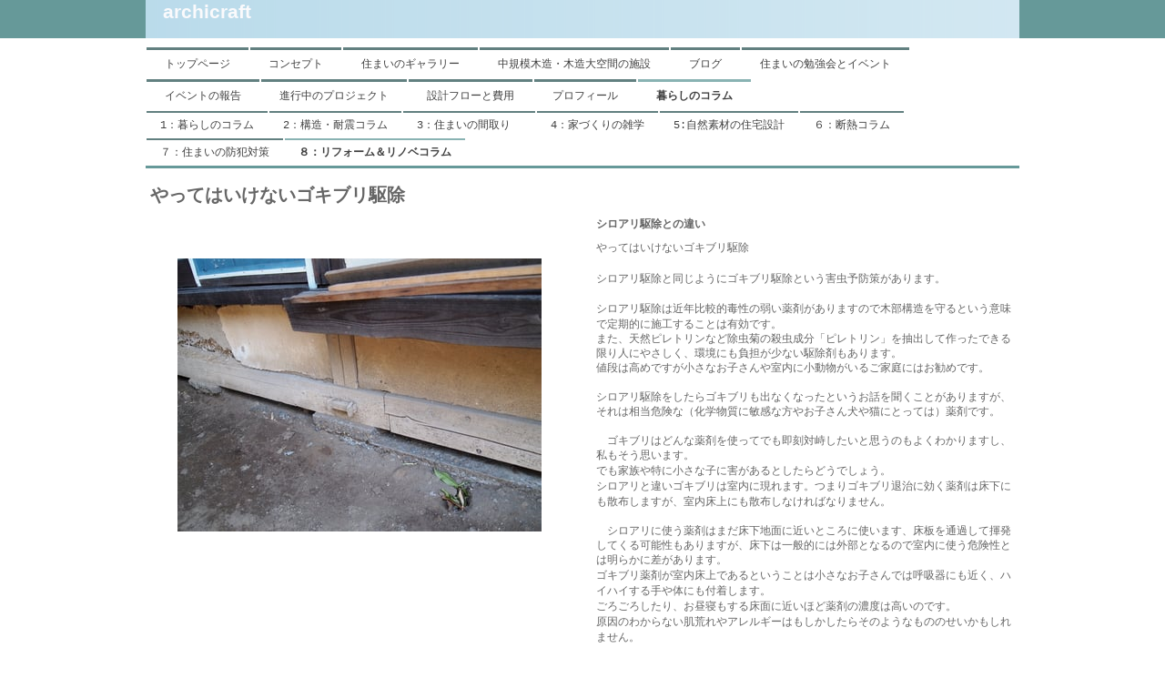

--- FILE ---
content_type: text/html; charset=UTF-8
request_url: https://www.archi-c.com/%E3%83%AA%E3%83%95%E3%82%A9%E3%83%BC%E3%83%A0%E3%83%AA%E3%83%8E%E3%83%99%E3%83%BC%E3%82%B7%E3%83%A7%E3%83%B3-%E3%82%84%E3%81%A3%E3%81%A6%E3%81%AF%E3%81%84%E3%81%91%E3%81%AA%E3%81%84%E3%82%B4%E3%82%AD%E3%83%96%E3%83%AA%E9%A7%86%E9%99%A4/
body_size: 9970
content:
<!DOCTYPE html>
<html lang="ja-JP"><head>
    <meta charset="utf-8"/>
    <link rel="dns-prefetch preconnect" href="https://u.jimcdn.com/" crossorigin="anonymous"/>
<link rel="dns-prefetch preconnect" href="https://assets.jimstatic.com/" crossorigin="anonymous"/>
<link rel="dns-prefetch preconnect" href="https://image.jimcdn.com" crossorigin="anonymous"/>
<meta http-equiv="X-UA-Compatible" content="IE=edge"/>
<meta name="description" content="ゴキブリ駆除剤は室内床上にも使います。毒性の強い薬剤は小さなお子さんや小動物に危険です。アトピーやアレルギーの原因かもしれません。"/>
<meta name="robots" content="index, follow, archive"/>
<meta property="st:section" content="ゴキブリ駆除剤は室内床上にも使います。毒性の強い薬剤は小さなお子さんや小動物に危険です。アトピーやアレルギーの原因かもしれません。"/>
<meta name="generator" content="Jimdo Creator"/>
<meta name="twitter:title" content="やってはいけないゴキブリ駆除"/>
<meta name="twitter:description" content="ゴキブリ駆除剤は室内床上にも使います。毒性の強い薬剤は小さなお子さんや小動物に危険です。 アトピーやアレルギーの原因かもしれません。"/>
<meta name="twitter:card" content="summary_large_image"/>
<meta property="og:url" content="http://www.archi-c.com/リフォームリノベーション-やってはいけないゴキブリ駆除/"/>
<meta property="og:title" content="やってはいけないゴキブリ駆除"/>
<meta property="og:description" content="ゴキブリ駆除剤は室内床上にも使います。毒性の強い薬剤は小さなお子さんや小動物に危険です。 アトピーやアレルギーの原因かもしれません。"/>
<meta property="og:type" content="website"/>
<meta property="og:locale" content="ja_JP"/>
<meta property="og:site_name" content="シンプルな木の家"/><title>やってはいけないゴキブリ駆除 - シンプルな木の家</title>
<link rel="icon" type="image/png" href="[data-uri]"/>
    <link rel="alternate" type="application/rss+xml" title="ブログ" href="https://www.archi-c.com/rss/blog"/>    
<link rel="canonical" href="https://www.archi-c.com/リフォームリノベーション-やってはいけないゴキブリ駆除/"/>

        <script src="https://assets.jimstatic.com/ckies.js.7c38a5f4f8d944ade39b.js"></script>

        <script src="https://assets.jimstatic.com/cookieControl.js.b05bf5f4339fa83b8e79.js"></script>
    <script>window.CookieControlSet.setToOff();</script>

    <style>html,body{margin:0}.hidden{display:none}.n{padding:5px}#emotion-header{position:relative}#emotion-header-logo,#emotion-header-title{position:absolute}</style>

        <link href="https://u.jimcdn.com/cms/o/s4eb81d303850f73a/layout/l4ab7afe075ff1612/css/main.css?t=1769170025" rel="stylesheet" type="text/css" id="jimdo_main_css"/>
    <link href="https://u.jimcdn.com/cms/o/s4eb81d303850f73a/layout/l4ab7afe075ff1612/css/layout.css?t=1624288065" rel="stylesheet" type="text/css" id="jimdo_layout_css"/>
    <link href="https://u.jimcdn.com/cms/o/s4eb81d303850f73a/layout/l4ab7afe075ff1612/css/font.css?t=1769170025" rel="stylesheet" type="text/css" id="jimdo_font_css"/>
<script>     /* <![CDATA[ */     /*!  loadCss [c]2014 @scottjehl, Filament Group, Inc.  Licensed MIT */     window.loadCSS = window.loadCss = function(e,n,t){var r,l=window.document,a=l.createElement("link");if(n)r=n;else{var i=(l.body||l.getElementsByTagName("head")[0]).childNodes;r=i[i.length-1]}var o=l.styleSheets;a.rel="stylesheet",a.href=e,a.media="only x",r.parentNode.insertBefore(a,n?r:r.nextSibling);var d=function(e){for(var n=a.href,t=o.length;t--;)if(o[t].href===n)return e.call(a);setTimeout(function(){d(e)})};return a.onloadcssdefined=d,d(function(){a.media=t||"all"}),a};     window.onloadCSS = function(n,o){n.onload=function(){n.onload=null,o&&o.call(n)},"isApplicationInstalled"in navigator&&"onloadcssdefined"in n&&n.onloadcssdefined(o)}     /* ]]> */ </script>     <script>
// <![CDATA[
onloadCSS(loadCss('https://assets.jimstatic.com/web_oldtemplate.css.8dc49693c43d235ebcc9897c3acb1dd8.css') , function() {
    this.id = 'jimdo_web_css';
});
// ]]>
</script>
<link href="https://assets.jimstatic.com/web_oldtemplate.css.8dc49693c43d235ebcc9897c3acb1dd8.css" rel="preload" as="style"/>
<noscript>
<link href="https://assets.jimstatic.com/web_oldtemplate.css.8dc49693c43d235ebcc9897c3acb1dd8.css" rel="stylesheet"/>
</noscript>
    <script>
    //<![CDATA[
        var jimdoData = {"isTestserver":false,"isLcJimdoCom":false,"isJimdoHelpCenter":false,"isProtectedPage":false,"cstok":"","cacheJsKey":"eb4c932991e4eaf741d3c68fe0b16534c237a641","cacheCssKey":"eb4c932991e4eaf741d3c68fe0b16534c237a641","cdnUrl":"https:\/\/assets.jimstatic.com\/","minUrl":"https:\/\/assets.jimstatic.com\/app\/cdn\/min\/file\/","authUrl":"https:\/\/a.jimdo.com\/","webPath":"https:\/\/www.archi-c.com\/","appUrl":"https:\/\/a.jimdo.com\/","cmsLanguage":"ja_JP","isFreePackage":false,"mobile":false,"isDevkitTemplateUsed":false,"isTemplateResponsive":false,"websiteId":"s4eb81d303850f73a","pageId":2366707892,"packageId":3,"shop":{"deliveryTimeTexts":{"1":"\u914d\u9001\u671f\u9593\uff1a\uff11\uff0d\uff13\u65e5","2":"\u914d\u9001\u671f\u9593\uff1a\uff13\uff0d\uff15\u65e5","3":"\u914d\u9001\u671f\u9593\uff1a\uff15\u65e5\u4ee5\u4e0a"},"checkoutButtonText":"\u8cfc\u5165","isReady":false,"currencyFormat":{"pattern":"\u00a4#,##0","convertedPattern":"$#,##0","symbols":{"GROUPING_SEPARATOR":",","DECIMAL_SEPARATOR":".","CURRENCY_SYMBOL":"\uffe5"}},"currencyLocale":"ja_JP"},"tr":{"gmap":{"searchNotFound":"\u5165\u529b\u3055\u308c\u305f\u4f4f\u6240\u306f\u5b58\u5728\u3057\u306a\u3044\u304b\u3001\u898b\u3064\u3051\u308b\u3053\u3068\u304c\u3067\u304d\u307e\u305b\u3093\u3067\u3057\u305f\u3002","routeNotFound":"\u30eb\u30fc\u30c8\u304c\u8a08\u7b97\u3067\u304d\u307e\u305b\u3093\u3067\u3057\u305f\u3002\u76ee\u7684\u5730\u304c\u9060\u3059\u304e\u308b\u304b\u660e\u78ba\u3067\u306f\u306a\u3044\u53ef\u80fd\u6027\u304c\u3042\u308a\u307e\u3059\u3002"},"shop":{"checkoutSubmit":{"next":"\u6b21\u3078","wait":"\u304a\u5f85\u3061\u304f\u3060\u3055\u3044"},"paypalError":"\u30a8\u30e9\u30fc\u304c\u767a\u751f\u3057\u307e\u3057\u305f\u3002\u518d\u5ea6\u304a\u8a66\u3057\u304f\u3060\u3055\u3044\u3002","cartBar":"\u30b7\u30e7\u30c3\u30d4\u30f3\u30b0\u30ab\u30fc\u30c8\u3092\u78ba\u8a8d","maintenance":"\u7533\u3057\u8a33\u3054\u3056\u3044\u307e\u305b\u3093\u3001\u30e1\u30f3\u30c6\u30ca\u30f3\u30b9\u4e2d\u306e\u305f\u3081\u4e00\u6642\u7684\u306b\u30b7\u30e7\u30c3\u30d7\u304c\u5229\u7528\u3067\u304d\u307e\u305b\u3093\u3002\u3054\u8ff7\u60d1\u3092\u304a\u304b\u3051\u3057\u7533\u3057\u8a33\u3054\u3056\u3044\u307e\u305b\u3093\u304c\u3001\u304a\u6642\u9593\u3092\u3042\u3051\u3066\u518d\u5ea6\u304a\u8a66\u3057\u304f\u3060\u3055\u3044\u3002","addToCartOverlay":{"productInsertedText":"\u30ab\u30fc\u30c8\u306b\u5546\u54c1\u304c\u8ffd\u52a0\u3055\u308c\u307e\u3057\u305f","continueShoppingText":"\u8cb7\u3044\u7269\u3092\u7d9a\u3051\u308b","reloadPageText":"\u66f4\u65b0"},"notReadyText":"\u3053\u3061\u3089\u306e\u30b7\u30e7\u30c3\u30d7\u306f\u73fe\u5728\u6e96\u5099\u4e2d\u306e\u305f\u3081\u3054\u5229\u7528\u3044\u305f\u3060\u3051\u307e\u305b\u3093\u3002\u30b7\u30e7\u30c3\u30d7\u30aa\u30fc\u30ca\u30fc\u306f\u4ee5\u4e0b\u3092\u3054\u78ba\u8a8d\u304f\u3060\u3055\u3044\u3002https:\/\/help.jimdo.com\/hc\/ja\/articles\/115005521583","numLeftText":"\u73fe\u5728\u3053\u306e\u5546\u54c1\u306f {:num} \u307e\u3067\u8cfc\u5165\u3067\u304d\u307e\u3059\u3002","oneLeftText":"\u3053\u306e\u5546\u54c1\u306e\u5728\u5eab\u306f\u6b8b\u308a1\u70b9\u3067\u3059"},"common":{"timeout":"\u30a8\u30e9\u30fc\u304c\u767a\u751f\u3044\u305f\u3057\u307e\u3057\u305f\u3002\u5f8c\u307b\u3069\u518d\u5b9f\u884c\u3057\u3066\u304f\u3060\u3055\u3044\u3002"},"form":{"badRequest":"\u30a8\u30e9\u30fc\u304c\u767a\u751f\u3057\u307e\u3057\u305f\u3002\u5f8c\u307b\u3069\u6539\u3081\u3066\u304a\u8a66\u3057\u304f\u3060\u3055\u3044\u3002"}},"jQuery":"jimdoGen002","isJimdoMobileApp":false,"bgConfig":null,"bgFullscreen":null,"responsiveBreakpointLandscape":767,"responsiveBreakpointPortrait":480,"copyableHeadlineLinks":false,"tocGeneration":false,"googlemapsConsoleKey":false,"loggingForAnalytics":false,"loggingForPredefinedPages":false,"isFacebookPixelIdEnabled":false,"userAccountId":"ba45f1f0-89f9-4003-a084-f8fd2a986b92","dmp":{"typesquareFontApiKey":"4L6CCYWjET8%3D","typesquareFontApiScriptUrl":"\/\/code.typesquare.com\/static\/4L6CCYWjET8%253D\/ts105.js","typesquareFontsAvailable":true}};
    // ]]>
</script>

     <script> (function(window) { 'use strict'; var regBuff = window.__regModuleBuffer = []; var regModuleBuffer = function() { var args = [].slice.call(arguments); regBuff.push(args); }; if (!window.regModule) { window.regModule = regModuleBuffer; } })(window); </script>
    <script src="https://assets.jimstatic.com/web.js.58bdb3da3da85b5697c0.js" async="true"></script>
    <script src="https://assets.jimstatic.com/at.js.62588d64be2115a866ce.js"></script>
<meta name="google-site-verification" content="w9zoTySG3UOfp5B_x0i7tK2aUl-pUPpBfAz-gltyrNs"/>
    
</head>

<body class="body cc-page cc-pagemode-default cc-content-parent" id="page-2366707892">

<div id="cc-inner" class="cc-content-parent"><div id="tp-container" class="cc-content-parent">

	


		<div id="tp-wrapper">
  
  		<div id="tp-emotion">
				
<div id="emotion-header" data-action="emoHeader" style="background: #B4D8E9;width: 960px; height: 42px;">
            <a href="https://www.archi-c.com/" style="border: 0; text-decoration: none; cursor: pointer;">
    
    <img src="https://u.jimcdn.com/cms/o/s4eb81d303850f73a/emotion/crop/header.png?t=1390369048" id="emotion-header-img" alt=""/>



    


    <strong id="emotion-header-title" style="             left: 2%;             top: 0%;             font: normal bold 21px/120% Arial, Helvetica, sans-serif;             color: #FAFAFC;                         ">archicraft　</strong>
            </a>
        </div>


			</div>
   
			</div>
   
  

  
  
  
  
   <div id="tp-main" class="cc-content-parent">		
   
   <div id="tp-navigation">		
				 <div data-container="navigation"><div class="j-nav-variant-standard"><ul id="mainNav1" class="mainNav1"><li id="cc-nav-view-647677915"><a href="/" class="level_1"><span>トップページ</span></a></li><li id="cc-nav-view-1533794588"><a href="/ごあいさつ/" class="level_1"><span>コンセプト</span></a></li><li id="cc-nav-view-649152815"><a href="/シンプルな木の家完成事例/" class="level_1"><span>住まいのギャラリー</span></a></li><li id="cc-nav-view-2515270192"><a href="/中規模木造-木造大空間の施設/" class="level_1"><span>中規模木造・木造大空間の施設</span></a></li><li id="cc-nav-view-2429290592"><a href="/ブログ/" class="level_1"><span>ブログ</span></a></li><li id="cc-nav-view-970904315"><a href="/イベントのご案内/" class="level_1"><span>住まいの勉強会とイベント</span></a></li><li id="cc-nav-view-651469515"><a href="/イベントの報告/" class="level_1"><span>イベントの報告</span></a></li><li id="cc-nav-view-864286115"><a href="/自然素材の住まいを埼玉でつくる/" class="level_1"><span>進行中のプロジェクト</span></a></li><li id="cc-nav-view-651809215"><a href="/設計の流れと設計料/" class="level_1"><span>設計フローと費用</span></a></li><li id="cc-nav-view-2351383592"><a href="/福田義房-川越市/小川町/" class="level_1"><span>プロフィール</span></a></li><li id="cc-nav-view-652226715"><a href="/アーキクラフト/暮らしのコラム/" class="parent level_1"><span>暮らしのコラム</span></a></li></ul></div></div>
					<div data-container="navigation"><div class="j-nav-variant-standard"><ul id="mainNav2" class="mainNav2"><li id="cc-nav-view-1382553488"><a href="/暮らしのコラム/1-暮らしのコラム/" class="level_2"><span>1：暮らしのコラム</span></a></li><li id="cc-nav-view-1137246388"><a href="/構造-耐震コラム/" class="level_2"><span>2：構造・耐震コラム</span></a></li><li id="cc-nav-view-1719899788"><a href="/快適な間取りのコラム/" class="level_2"><span>3：住まいの間取り　</span></a></li><li id="cc-nav-view-1534706488"><a href="/暮らしのコラム/4-家づくりの雑学/" class="level_2"><span>4：家づくりの雑学</span></a></li><li id="cc-nav-view-1137246588"><a href="/断熱-素材/" class="level_2"><span>5:自然素材の住宅設計</span></a></li><li id="cc-nav-view-2494019292"><a href="/アーキクラフト/暮らしのコラム/６-断熱コラム/" class="level_2"><span>６：断熱コラム</span></a></li><li id="cc-nav-view-1533327188"><a href="/アーキクラフト/暮らしのコラム/７-住まいの防犯対策/" class="level_2"><span>７：住まいの防犯対策</span></a></li><li id="cc-nav-view-2175477092"><a href="/暮らしのコラム/7-リフォーム-リノベコラム/" class="parent level_2"><span>８：リフォーム＆リノベコラム</span></a></li></ul></div></div>					
	    <div data-container="navigation"><div class="j-nav-variant-standard"></div></div>		
		</div>	
  
  
			<div id="tp-content" class="cc-content-parent">
				<div class="tp-gutter cc-content-parent">
					<div id="content_area" data-container="content"><div id="content_start"></div>
        
        <div id="cc-matrix-3523121592"><div id="cc-m-12619005892" class="j-module n j-header "><h1 class="" id="cc-m-header-12619005892">やってはいけないゴキブリ駆除</h1></div><div id="cc-m-12619002992" class="j-module n j-hgrid ">    <div class="cc-m-hgrid-column" style="width: 49%;">
        <div id="cc-matrix-3523121692"><div id="cc-m-12619005792" class="j-module n j-spacing "><div class="cc-m-spacing-wrapper">

    <div class="cc-m-spacer" style="height: 36px;">
    
</div>

    </div>
</div><div id="cc-m-12619004892" class="j-module n j-imageSubtitle "><figure class="cc-imagewrapper cc-m-image-align-3">
<img srcset="https://image.jimcdn.com/cdn-cgi/image/width=320%2Cheight=10000%2Cfit=contain%2Cformat=jpg%2C/app/cms/storage/image/path/s4eb81d303850f73a/image/i0456019343638136/version/1484264136/image.jpg 320w, https://image.jimcdn.com/cdn-cgi/image/width=400%2Cheight=10000%2Cfit=contain%2Cformat=jpg%2C/app/cms/storage/image/path/s4eb81d303850f73a/image/i0456019343638136/version/1484264136/image.jpg 400w, https://image.jimcdn.com/cdn-cgi/image/width=640%2Cheight=10000%2Cfit=contain%2Cformat=jpg%2C/app/cms/storage/image/path/s4eb81d303850f73a/image/i0456019343638136/version/1484264136/image.jpg 640w, https://image.jimcdn.com/cdn-cgi/image/width=800%2Cheight=10000%2Cfit=contain%2Cformat=jpg%2C/app/cms/storage/image/path/s4eb81d303850f73a/image/i0456019343638136/version/1484264136/image.jpg 800w" sizes="(min-width: 400px) 400px, 100vw" id="cc-m-imagesubtitle-image-12619004892" src="https://image.jimcdn.com/cdn-cgi/image/width=400%2Cheight=10000%2Cfit=contain%2Cformat=jpg%2C/app/cms/storage/image/path/s4eb81d303850f73a/image/i0456019343638136/version/1484264136/image.jpg" alt="" class="" data-src-width="4032" data-src-height="3024" data-src="https://image.jimcdn.com/cdn-cgi/image/width=400%2Cheight=10000%2Cfit=contain%2Cformat=jpg%2C/app/cms/storage/image/path/s4eb81d303850f73a/image/i0456019343638136/version/1484264136/image.jpg" data-image-id="8123172292"/>    

</figure>

<div class="cc-clear"></div>
<script id="cc-m-reg-12619004892">// <![CDATA[

    window.regModule("module_imageSubtitle", {"data":{"imageExists":true,"hyperlink":"","hyperlink_target":"","hyperlinkAsString":"","pinterest":"0","id":12619004892,"widthEqualsContent":"0","resizeWidth":"400","resizeHeight":300},"id":12619004892});
// ]]>
</script></div></div>    </div>
            <div class="cc-m-hgrid-separator" data-display="cms-only"><div></div></div>
        <div class="cc-m-hgrid-column last" style="width: 49%;">
        <div id="cc-matrix-3523121792"><div id="cc-m-12619005992" class="j-module n j-header "><h2 class="" id="cc-m-header-12619005992">シロアリ駆除との違い</h2></div><div id="cc-m-12619003092" class="j-module n j-text "><p class="MsoNormal">
    <span style="font-family: 'ＭＳ ゴシック'; mso-ascii-theme-font: major-fareast; mso-fareast-theme-font: major-fareast; mso-hansi-theme-font: major-fareast; mso-bidi-font-family: Arial; mso-bidi-theme-font: major-latin;">
    やってはいけないゴキブリ駆除</span>
</p>

<p class="MsoNormal">
    <span lang="EN-US" style="font-family: 'ＭＳ ゴシック'; mso-ascii-theme-font: major-fareast; mso-fareast-theme-font: major-fareast; mso-hansi-theme-font: major-fareast; mso-bidi-font-family: Arial; mso-bidi-theme-font: major-latin;" xml:lang="EN-US"> </span>
</p>

<p class="MsoNormal">
    <span style="font-family: 'ＭＳ ゴシック'; mso-ascii-theme-font: major-fareast; mso-fareast-theme-font: major-fareast; mso-hansi-theme-font: major-fareast; mso-bidi-font-family: Arial; mso-bidi-theme-font: major-latin;">
    シロアリ駆除と同じようにゴキブリ駆除という害虫予防策があります。</span>
</p>

<p class="MsoNormal">
     
</p>

<p class="MsoNormal">
    <span style="font-family: 'ＭＳ ゴシック'; mso-ascii-theme-font: major-fareast; mso-fareast-theme-font: major-fareast; mso-hansi-theme-font: major-fareast; mso-bidi-font-family: Arial; mso-bidi-theme-font: major-latin;">
    シロアリ駆除は近年比較的毒性の弱い薬剤がありますので木部構造を守るという意味で定期的に施工することは有効です。</span>
</p>

<p class="MsoNormal">
    また、天然ピレトリンなど除虫菊の殺虫成分「ピレトリン」を抽出して作ったできる限り人にやさしく、環境にも負担が少ない駆除剤もあります。
</p>

<p class="MsoNormal">
    値段は高めですが小さなお子さんや室内に小動物がいるご家庭にはお勧めです。
</p>

<p class="MsoNormal">
     
</p>

<p class="MsoNormal">
    シロアリ駆除をしたらゴキブリも出なくなったというお話を聞くことがありますが、それは相当危険な（化学物質に敏感な方やお子さん犬や猫にとっては）薬剤です。
</p>

<p class="MsoNormal">
     
</p>

<p class="MsoNormal">
    　ゴキブリはどんな薬剤を使ってでも即刻対峙したいと思うのもよくわかりますし、私もそう思います。
</p>

<p class="MsoNormal">
    <span style="font-family: 'ＭＳ ゴシック'; mso-ascii-theme-font: major-fareast; mso-fareast-theme-font: major-fareast; mso-hansi-theme-font: major-fareast; mso-bidi-font-family: Arial; mso-bidi-theme-font: major-latin;">
    でも家族や特に小さな子に害があるとしたらどうでしょう。</span>
</p>

<p class="MsoNormal">
    <span lang="EN-US" style="font-family: 'ＭＳ ゴシック'; mso-ascii-theme-font: major-fareast; mso-fareast-theme-font: major-fareast; mso-hansi-theme-font: major-fareast; mso-bidi-font-family: Arial; mso-bidi-theme-font: major-latin;" xml:lang="EN-US">シロアリと違いゴキブリは室内に現れます。つまりゴキブリ退治に</span><span style="font-family: 'ＭＳ ゴシック'; mso-ascii-theme-font: major-fareast; mso-fareast-theme-font: major-fareast; mso-hansi-theme-font: major-fareast; mso-bidi-font-family: Arial; mso-bidi-theme-font: major-latin;">効く薬剤は床下にも散布しますが、室内床上にも散布しなければなりません。</span>
</p>

<p class="MsoNormal">
     
</p>

<p class="MsoNormal">
    　シロアリに使う薬剤はまだ床下地面に近いところに使います、床板を通過して揮発してくる可能性もありますが、床下は一般的には外部となるので室内に使う危険性とは明らかに差があります。
</p>

<p class="MsoNormal">
    <span style="font-family: 'ＭＳ ゴシック'; mso-ascii-theme-font: major-fareast; mso-fareast-theme-font: major-fareast; mso-hansi-theme-font: major-fareast; mso-bidi-font-family: Arial; mso-bidi-theme-font: major-latin;">
    ゴキブリ薬剤が室内床上であるということは小さなお子さんでは呼吸器にも近く、ハイハイする手や体にも付着します。</span>
</p>

<p class="MsoNormal">
    <span face="ＭＳ ゴシック" style="font-family: 'ＭＳ ゴシック';">ごろごろしたり、お昼寝もする</span><span style="font-family: 'ＭＳ ゴシック'; mso-ascii-theme-font: major-fareast; mso-fareast-theme-font: major-fareast; mso-hansi-theme-font: major-fareast; mso-bidi-font-family: Arial; mso-bidi-theme-font: major-latin;">床面に近いほど薬剤の濃度は高いのです。</span>
</p>

<p class="MsoNormal">
    <span style="font-family: 'ＭＳ ゴシック'; mso-ascii-theme-font: major-fareast; mso-fareast-theme-font: major-fareast; mso-hansi-theme-font: major-fareast; mso-bidi-font-family: Arial; mso-bidi-theme-font: major-latin;">
    原因のわからない肌荒れやアレルギーはもしかしたらそのようなもののせいかもしれません。</span>
</p>

<p class="MsoNormal">
    <span lang="EN-US" style="font-family: 'ＭＳ ゴシック'; mso-ascii-theme-font: major-fareast; mso-fareast-theme-font: major-fareast; mso-hansi-theme-font: major-fareast; mso-bidi-font-family: Arial; mso-bidi-theme-font: major-latin;" xml:lang="EN-US"> </span>
</p>

<p class="MsoNormal">
    <span style="font-family: 'ＭＳ ゴシック'; mso-ascii-theme-font: major-fareast; mso-fareast-theme-font: major-fareast; mso-hansi-theme-font: major-fareast; mso-bidi-font-family: Arial; mso-bidi-theme-font: major-latin;">
    　</span>
</p></div></div>    </div>
    
<div class="cc-m-hgrid-overlay" data-display="cms-only"></div>

<br class="cc-clear"/>

</div><div id="cc-m-12619005292" class="j-module n j-hgrid ">    <div class="cc-m-hgrid-column" style="width: 49%;">
        <div id="cc-matrix-3523122392"><div id="cc-m-12619005692" class="j-module n j-imageSubtitle "><figure class="cc-imagewrapper cc-m-image-align-3">
<img srcset="https://image.jimcdn.com/cdn-cgi/image/width=320%2Cheight=10000%2Cfit=contain%2Cformat=jpg%2C/app/cms/storage/image/path/s4eb81d303850f73a/image/i65b7346f14b9a99b/version/1484264152/image.jpg 320w, https://image.jimcdn.com/cdn-cgi/image/width=400%2Cheight=10000%2Cfit=contain%2Cformat=jpg%2C/app/cms/storage/image/path/s4eb81d303850f73a/image/i65b7346f14b9a99b/version/1484264152/image.jpg 400w, https://image.jimcdn.com/cdn-cgi/image/width=640%2Cheight=10000%2Cfit=contain%2Cformat=jpg%2C/app/cms/storage/image/path/s4eb81d303850f73a/image/i65b7346f14b9a99b/version/1484264152/image.jpg 640w, https://image.jimcdn.com/cdn-cgi/image/width=800%2Cheight=10000%2Cfit=contain%2Cformat=jpg%2C/app/cms/storage/image/path/s4eb81d303850f73a/image/i65b7346f14b9a99b/version/1484264152/image.jpg 800w" sizes="(min-width: 400px) 400px, 100vw" id="cc-m-imagesubtitle-image-12619005692" src="https://image.jimcdn.com/cdn-cgi/image/width=400%2Cheight=10000%2Cfit=contain%2Cformat=jpg%2C/app/cms/storage/image/path/s4eb81d303850f73a/image/i65b7346f14b9a99b/version/1484264152/image.jpg" alt="" class="" data-src-width="4032" data-src-height="3024" data-src="https://image.jimcdn.com/cdn-cgi/image/width=400%2Cheight=10000%2Cfit=contain%2Cformat=jpg%2C/app/cms/storage/image/path/s4eb81d303850f73a/image/i65b7346f14b9a99b/version/1484264152/image.jpg" data-image-id="8123172692"/>    

</figure>

<div class="cc-clear"></div>
<script id="cc-m-reg-12619005692">// <![CDATA[

    window.regModule("module_imageSubtitle", {"data":{"imageExists":true,"hyperlink":"","hyperlink_target":"","hyperlinkAsString":"","pinterest":"0","id":12619005692,"widthEqualsContent":"0","resizeWidth":"400","resizeHeight":300},"id":12619005692});
// ]]>
</script></div></div>    </div>
            <div class="cc-m-hgrid-separator" data-display="cms-only"><div></div></div>
        <div class="cc-m-hgrid-column last" style="width: 49%;">
        <div id="cc-matrix-3523122492"><div id="cc-m-12619006792" class="j-module n j-header "><h3 class="" id="cc-m-header-12619006792">その駆除方法</h3></div><div id="cc-m-12619005592" class="j-module n j-text "><p class="MsoNormal" style="line-height: 16.8px;">
    <span style="font-family: 'ＭＳ ゴシック'; mso-ascii-theme-font: major-fareast; mso-fareast-theme-font: major-fareast; mso-hansi-theme-font: major-fareast; mso-bidi-font-family: Arial; mso-bidi-theme-font: major-latin;">
    　ゴキブリ対策の散布薬剤としては主に有機リン系の農薬が使われ、定期的な仕様が有効なようです。</span>
</p>

<p class="MsoNormal" style="line-height: 16.8px;">
    <span style="font-family: 'ＭＳ ゴシック'; mso-ascii-theme-font: major-fareast; mso-fareast-theme-font: major-fareast; mso-hansi-theme-font: major-fareast; mso-bidi-font-family: Arial; mso-bidi-theme-font: major-latin;">
    定期的に家の中に農薬をまくって考えたら怖いことですよね。</span>
</p>

<p class="MsoNormal" style="line-height: 16.8px;">
     
</p>

<p class="MsoNormal" style="line-height: 16.8px;">
    <span style="font-family: 'ＭＳ ゴシック'; mso-ascii-theme-font: major-fareast; mso-fareast-theme-font: major-fareast; mso-hansi-theme-font: major-fareast; mso-bidi-font-family: Arial; mso-bidi-theme-font: major-latin;">
    　また燻蒸方式という方法で業者が使う薬剤は市販されている燻蒸材より毒性が強く、猫や犬の健康被害が多く報告されているぐらいです。</span>
</p>

<p class="MsoNormal" style="line-height: 16.8px;">
     
</p>

<p class="MsoNormal" style="line-height: 16.8px;">
    <span style="font-family: 'ＭＳ ゴシック'; mso-ascii-theme-font: major-fareast; mso-fareast-theme-font: major-fareast; mso-hansi-theme-font: major-fareast; mso-bidi-font-family: Arial; mso-bidi-theme-font: major-latin;">
    　毒餌を置いておくという比較的シンプルな方法もありますが、どうでしょう、万が一口に入れてしまったらと考えるとこちらも怖いですね。</span>
</p>

<p class="MsoNormal" style="line-height: 16.8px;">
     
</p>

<p class="MsoNormal" style="line-height: 16.8px;">
    <span style="font-family: 'ＭＳ ゴシック'; mso-ascii-theme-font: major-fareast; mso-fareast-theme-font: major-fareast; mso-hansi-theme-font: major-fareast; mso-bidi-font-family: Arial; mso-bidi-theme-font: major-latin;">
    　電磁波で寄せ付けない当方法もあるようですが、頭が痛くなったり</span>
</p>

<p class="MsoNormal" style="line-height: 16.8px;">
    <span style="font-family: 'ＭＳ ゴシック'; mso-ascii-theme-font: major-fareast; mso-fareast-theme-font: major-fareast; mso-hansi-theme-font: major-fareast; mso-bidi-font-family: Arial; mso-bidi-theme-font: major-latin;">
    しないか考えると不安です。</span>
</p>

<p class="MsoNormal" style="line-height: 16.8px;">
    <span lang="EN-US" style="font-family: 'ＭＳ ゴシック'; mso-ascii-theme-font: major-fareast; mso-fareast-theme-font: major-fareast; mso-hansi-theme-font: major-fareast; mso-bidi-font-family: Arial; mso-bidi-theme-font: major-latin;" xml:lang="EN-US"> </span>
</p>

<p class="MsoNormal" style="line-height: 16.8px;">
    <span lang="EN-US" style="font-family: 'ＭＳ ゴシック'; mso-ascii-theme-font: major-fareast; mso-fareast-theme-font: major-fareast; mso-hansi-theme-font: major-fareast; mso-bidi-font-family: Arial; mso-bidi-theme-font: major-latin;" xml:lang="EN-US"> </span>
</p>

<p class="MsoNormal" style="line-height: 16.8px;">
    <span style="font-family: 'ＭＳ ゴシック'; mso-ascii-theme-font: major-fareast; mso-fareast-theme-font: major-fareast; mso-hansi-theme-font: major-fareast; mso-bidi-font-family: Arial; mso-bidi-theme-font: major-latin;">
    　そもそもゴキブリはシロアリのようにひそかに知らないうちに入り込むのと違い、衛生管理の努力である程度は減らせます</span>
</p>

<p class="MsoNormal" style="line-height: 16.8px;">
     
</p>

<p class="MsoNormal" style="line-height: 16.8px;">
    <span style="font-family: 'ＭＳ ゴシック'; mso-ascii-theme-font: major-fareast; mso-fareast-theme-font: major-fareast; mso-hansi-theme-font: major-fareast; mso-bidi-font-family: Arial; mso-bidi-theme-font: major-latin;">
    　安心できる対策は？</span>
</p>

<p class="MsoNormal" style="line-height: 16.8px;">
    <span style="font-family: 'ＭＳ ゴシック'; mso-ascii-theme-font: major-fareast; mso-fareast-theme-font: major-fareast; mso-hansi-theme-font: major-fareast; mso-bidi-font-family: Arial; mso-bidi-theme-font: major-latin;">
    侵入する場所を塞ぐか、粘着テープでキャッチする、新聞紙でやっつける。</span>
</p>

<p style="line-height: 16.8px;">
     
</p>

<p class="MsoNormal" style="line-height: 16.8px;">
    <span style="font-family: 'ＭＳ ゴシック'; mso-ascii-theme-font: major-fareast; mso-fareast-theme-font: major-fareast; mso-hansi-theme-font: major-fareast; mso-bidi-font-family: Arial; mso-bidi-theme-font: major-latin;">
    侵入する場所を塞ぐのもなかなかハードルの高い仕事ですし、新聞紙一撃必殺で戦うしかなさそうですね。</span>
</p></div></div>    </div>
    
<div class="cc-m-hgrid-overlay" data-display="cms-only"></div>

<br class="cc-clear"/>

</div><div id="cc-m-12619006992" class="j-module n j-text "><p>
    <a href="/アーキクラフト/暮らしのコラム/" title="暮らしのコラム">暮らしのコラム　トップ</a>
</p></div></div>
        
        </div>
				</div>
			</div>	
	
				
				
				<div id="tp-sidebar">
					<div class="tp-gutter">
						<div data-container="sidebar"><div id="cc-matrix-829356815"><div id="cc-m-3899779115" class="j-module n j-header "><h1 class="" id="cc-m-header-3899779115">be connected</h1></div><div id="cc-m-12785966192" class="j-module n j-hr ">    <div class="hr"></div>
</div><div id="cc-m-12565315692" class="j-module n j-hgrid ">    <div class="cc-m-hgrid-column" style="width: 45.5%;">
        <div id="cc-matrix-3516065892"><div id="cc-m-12714871992" class="j-module n j-textWithImage "><figure class="cc-imagewrapper cc-m-image-align-1">
<a href="https://www.facebook.com/yoshihusa.hukuda" target="_blank"><img srcset="https://image.jimcdn.com/cdn-cgi/image/width=169%2Cheight=1024%2Cfit=contain%2Cformat=jpg%2C/app/cms/storage/image/path/s4eb81d303850f73a/image/ic9b6158a381f3995/version/1684478274/image.jpg 169w, https://image.jimcdn.com/cdn-cgi/image//app/cms/storage/image/path/s4eb81d303850f73a/image/ic9b6158a381f3995/version/1684478274/image.jpg 220w" sizes="(min-width: 169px) 169px, 100vw" id="cc-m-textwithimage-image-12714871992" src="https://image.jimcdn.com/cdn-cgi/image/width=169%2Cheight=1024%2Cfit=contain%2Cformat=jpg%2C/app/cms/storage/image/path/s4eb81d303850f73a/image/ic9b6158a381f3995/version/1684478274/image.jpg" alt="" class="" data-src-width="220" data-src-height="220" data-src="https://image.jimcdn.com/cdn-cgi/image/width=169%2Cheight=1024%2Cfit=contain%2Cformat=jpg%2C/app/cms/storage/image/path/s4eb81d303850f73a/image/ic9b6158a381f3995/version/1684478274/image.jpg" data-image-id="8169387592"/></a>    

</figure>
<div>
    <div id="cc-m-textwithimage-12714871992" data-name="text" data-action="text" class="cc-m-textwithimage-inline-rte">
        <p>
    Face Book 福田義房
</p>

<p>
    <a title="https://www.facebook.com/yoshihusa.hukuda" href="https://www.facebook.com/yoshihusa.hukuda" target="_blank">https://www.facebook.com/yoshihusa.hukuda</a>
</p>    </div>
</div>

<div class="cc-clear"></div>
<script id="cc-m-reg-12714871992">// <![CDATA[

    window.regModule("module_textWithImage", {"data":{"imageExists":true,"hyperlink":"https:\/\/www.facebook.com\/yoshihusa.hukuda","hyperlink_target":"_blank","hyperlinkAsString":"https:\/\/www.facebook.com\/yoshihusa.hukuda","pinterest":"0","id":12714871992,"widthEqualsContent":"0","resizeWidth":"169","resizeHeight":169},"id":12714871992});
// ]]>
</script></div></div>    </div>
            <div class="cc-m-hgrid-separator" data-display="cms-only"><div></div></div>
        <div class="cc-m-hgrid-column last" style="width: 52.49%;">
        <div id="cc-matrix-3512112592"></div>    </div>
    
<div class="cc-m-hgrid-overlay" data-display="cms-only"></div>

<br class="cc-clear"/>

</div></div></div>
					</div>			
				</div>

				<div id="tp-footer">		
					<div class="tp-gutter"><div id="contentfooter" data-container="footer">

    
    <div class="leftrow">
        <a href="/about/">概要</a> | <a href="//www.archi-c.com/j/privacy">プライバシーポリシー</a> | <a href="/sitemap/">サイトマップ</a><br/>July 2011 archicraft original    </div>

    <div class="rightrow">
            
    <span class="loggedout">
        <a rel="nofollow" id="login" href="/login">ログイン</a>
    </span>

<span class="loggedin">
    <a rel="nofollow" id="logout" target="_top" href="https://cms.e.jimdo.com/app/cms/logout.php">
        ログアウト    </a>
    |
    <a rel="nofollow" id="edit" target="_top" href="https://a.jimdo.com/app/auth/signin/jumpcms/?page=2366707892">編集</a>
</span>
        </div>

    
</div>
</div>
				</div>	
    
    
    
    
		
			<div class="clear"></div>
			
	
	
	</div>
		
	
				
		
	



</div></div>
    <ul class="cc-FloatingButtonBarContainer cc-FloatingButtonBarContainer-right hidden">

                    <!-- scroll to top button -->
            <li class="cc-FloatingButtonBarContainer-button-scroll">
                <a href="javascript:void(0);" title="トップへ戻る">
                    <span>トップへ戻る</span>
                </a>
            </li>
            <script>// <![CDATA[

    window.regModule("common_scrolltotop", []);
// ]]>
</script>    </ul>
    <script type="text/javascript">
//<![CDATA[
var _gaq = [];

_gaq.push(['_gat._anonymizeIp']);

if (window.CookieControl.isCookieAllowed("ga")) {
    _gaq.push(['a._setAccount', 'UA-73053988-1'],
        ['a._trackPageview']
        );

    (function() {
        var ga = document.createElement('script');
        ga.type = 'text/javascript';
        ga.async = true;
        ga.src = 'https://www.google-analytics.com/ga.js';

        var s = document.getElementsByTagName('script')[0];
        s.parentNode.insertBefore(ga, s);
    })();
}
addAutomatedTracking('creator.website', track_anon);
//]]>
</script>
    
<div id="loginbox" class="hidden">

    <div id="loginbox-header">

    <a class="cc-close" title="項目を閉じる" href="#">閉じる</a>

    <div class="c"></div>

</div>

<div id="loginbox-content">

        <div id="resendpw"></div>

        <div id="loginboxOuter"></div>
    </div>
</div>
<div id="loginbox-darklayer" class="hidden"></div>
<script>// <![CDATA[

    window.regModule("web_login", {"url":"https:\/\/www.archi-c.com\/","pageId":2366707892});
// ]]>
</script>




</body>
</html>
